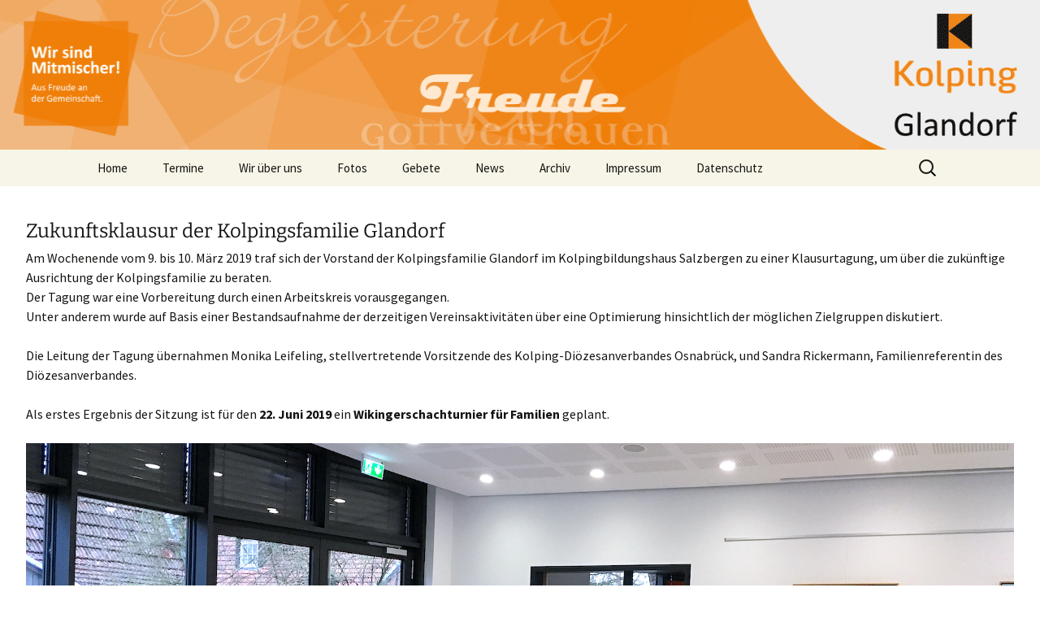

--- FILE ---
content_type: text/html; charset=UTF-8
request_url: https://www.kolping-glandorf.de/2019/03/zukunftsklausur-der-kolpingsfamilie-glandorf/
body_size: 17579
content:
<!DOCTYPE html>
<!--[if IE 7]>
<html class="ie ie7" lang="de">
<![endif]-->
<!--[if IE 8]>
<html class="ie ie8" lang="de">
<![endif]-->
<!--[if !(IE 7) | !(IE 8)  ]><!-->
<html lang="de">
<!--<![endif]-->
<head>
	<meta charset="UTF-8">
	<meta name="viewport" content="width=device-width">
	<title>Zukunftsklausur der Kolpingsfamilie Glandorf | Kolpingsfamilie Glandorf</title>
	<link rel="profile" href="http://gmpg.org/xfn/11">
	<link rel="pingback" href="https://www.kolping-glandorf.de/xmlrpc.php">
	<!--[if lt IE 9]>
	<script src="https://www.kolping-glandorf.de/wp-content/themes/twentythirteen/js/html5.js"></script>
	<![endif]-->
	<meta name='robots' content='max-image-preview:large' />
<link rel='dns-prefetch' href='//www.kolping-glandorf.de' />
<link rel="alternate" type="application/rss+xml" title="Kolpingsfamilie Glandorf &raquo; Feed" href="https://www.kolping-glandorf.de/feed/" />
<link rel="alternate" type="application/rss+xml" title="Kolpingsfamilie Glandorf &raquo; Kommentar-Feed" href="https://www.kolping-glandorf.de/comments/feed/" />
<link rel="alternate" type="application/rss+xml" title="Kolpingsfamilie Glandorf &raquo; Zukunftsklausur der Kolpingsfamilie Glandorf-Kommentar-Feed" href="https://www.kolping-glandorf.de/2019/03/zukunftsklausur-der-kolpingsfamilie-glandorf/feed/" />
<link rel="alternate" title="oEmbed (JSON)" type="application/json+oembed" href="https://www.kolping-glandorf.de/wp-json/oembed/1.0/embed?url=https%3A%2F%2Fwww.kolping-glandorf.de%2F2019%2F03%2Fzukunftsklausur-der-kolpingsfamilie-glandorf%2F" />
<link rel="alternate" title="oEmbed (XML)" type="text/xml+oembed" href="https://www.kolping-glandorf.de/wp-json/oembed/1.0/embed?url=https%3A%2F%2Fwww.kolping-glandorf.de%2F2019%2F03%2Fzukunftsklausur-der-kolpingsfamilie-glandorf%2F&#038;format=xml" />
<style id='wp-img-auto-sizes-contain-inline-css'>
img:is([sizes=auto i],[sizes^="auto," i]){contain-intrinsic-size:3000px 1500px}
/*# sourceURL=wp-img-auto-sizes-contain-inline-css */
</style>
<link rel='stylesheet' id='responsive-slider-css' href='https://www.kolping-glandorf.de/wp-content/plugins/responsive-slider/css/responsive-slider.css?ver=0.1' media='all' />
<style id='wp-emoji-styles-inline-css'>

	img.wp-smiley, img.emoji {
		display: inline !important;
		border: none !important;
		box-shadow: none !important;
		height: 1em !important;
		width: 1em !important;
		margin: 0 0.07em !important;
		vertical-align: -0.1em !important;
		background: none !important;
		padding: 0 !important;
	}
/*# sourceURL=wp-emoji-styles-inline-css */
</style>
<style id='wp-block-library-inline-css'>
:root{--wp-block-synced-color:#7a00df;--wp-block-synced-color--rgb:122,0,223;--wp-bound-block-color:var(--wp-block-synced-color);--wp-editor-canvas-background:#ddd;--wp-admin-theme-color:#007cba;--wp-admin-theme-color--rgb:0,124,186;--wp-admin-theme-color-darker-10:#006ba1;--wp-admin-theme-color-darker-10--rgb:0,107,160.5;--wp-admin-theme-color-darker-20:#005a87;--wp-admin-theme-color-darker-20--rgb:0,90,135;--wp-admin-border-width-focus:2px}@media (min-resolution:192dpi){:root{--wp-admin-border-width-focus:1.5px}}.wp-element-button{cursor:pointer}:root .has-very-light-gray-background-color{background-color:#eee}:root .has-very-dark-gray-background-color{background-color:#313131}:root .has-very-light-gray-color{color:#eee}:root .has-very-dark-gray-color{color:#313131}:root .has-vivid-green-cyan-to-vivid-cyan-blue-gradient-background{background:linear-gradient(135deg,#00d084,#0693e3)}:root .has-purple-crush-gradient-background{background:linear-gradient(135deg,#34e2e4,#4721fb 50%,#ab1dfe)}:root .has-hazy-dawn-gradient-background{background:linear-gradient(135deg,#faaca8,#dad0ec)}:root .has-subdued-olive-gradient-background{background:linear-gradient(135deg,#fafae1,#67a671)}:root .has-atomic-cream-gradient-background{background:linear-gradient(135deg,#fdd79a,#004a59)}:root .has-nightshade-gradient-background{background:linear-gradient(135deg,#330968,#31cdcf)}:root .has-midnight-gradient-background{background:linear-gradient(135deg,#020381,#2874fc)}:root{--wp--preset--font-size--normal:16px;--wp--preset--font-size--huge:42px}.has-regular-font-size{font-size:1em}.has-larger-font-size{font-size:2.625em}.has-normal-font-size{font-size:var(--wp--preset--font-size--normal)}.has-huge-font-size{font-size:var(--wp--preset--font-size--huge)}.has-text-align-center{text-align:center}.has-text-align-left{text-align:left}.has-text-align-right{text-align:right}.has-fit-text{white-space:nowrap!important}#end-resizable-editor-section{display:none}.aligncenter{clear:both}.items-justified-left{justify-content:flex-start}.items-justified-center{justify-content:center}.items-justified-right{justify-content:flex-end}.items-justified-space-between{justify-content:space-between}.screen-reader-text{border:0;clip-path:inset(50%);height:1px;margin:-1px;overflow:hidden;padding:0;position:absolute;width:1px;word-wrap:normal!important}.screen-reader-text:focus{background-color:#ddd;clip-path:none;color:#444;display:block;font-size:1em;height:auto;left:5px;line-height:normal;padding:15px 23px 14px;text-decoration:none;top:5px;width:auto;z-index:100000}html :where(.has-border-color){border-style:solid}html :where([style*=border-top-color]){border-top-style:solid}html :where([style*=border-right-color]){border-right-style:solid}html :where([style*=border-bottom-color]){border-bottom-style:solid}html :where([style*=border-left-color]){border-left-style:solid}html :where([style*=border-width]){border-style:solid}html :where([style*=border-top-width]){border-top-style:solid}html :where([style*=border-right-width]){border-right-style:solid}html :where([style*=border-bottom-width]){border-bottom-style:solid}html :where([style*=border-left-width]){border-left-style:solid}html :where(img[class*=wp-image-]){height:auto;max-width:100%}:where(figure){margin:0 0 1em}html :where(.is-position-sticky){--wp-admin--admin-bar--position-offset:var(--wp-admin--admin-bar--height,0px)}@media screen and (max-width:600px){html :where(.is-position-sticky){--wp-admin--admin-bar--position-offset:0px}}

/*# sourceURL=wp-block-library-inline-css */
</style><style id='wp-block-image-inline-css'>
.wp-block-image>a,.wp-block-image>figure>a{display:inline-block}.wp-block-image img{box-sizing:border-box;height:auto;max-width:100%;vertical-align:bottom}@media not (prefers-reduced-motion){.wp-block-image img.hide{visibility:hidden}.wp-block-image img.show{animation:show-content-image .4s}}.wp-block-image[style*=border-radius] img,.wp-block-image[style*=border-radius]>a{border-radius:inherit}.wp-block-image.has-custom-border img{box-sizing:border-box}.wp-block-image.aligncenter{text-align:center}.wp-block-image.alignfull>a,.wp-block-image.alignwide>a{width:100%}.wp-block-image.alignfull img,.wp-block-image.alignwide img{height:auto;width:100%}.wp-block-image .aligncenter,.wp-block-image .alignleft,.wp-block-image .alignright,.wp-block-image.aligncenter,.wp-block-image.alignleft,.wp-block-image.alignright{display:table}.wp-block-image .aligncenter>figcaption,.wp-block-image .alignleft>figcaption,.wp-block-image .alignright>figcaption,.wp-block-image.aligncenter>figcaption,.wp-block-image.alignleft>figcaption,.wp-block-image.alignright>figcaption{caption-side:bottom;display:table-caption}.wp-block-image .alignleft{float:left;margin:.5em 1em .5em 0}.wp-block-image .alignright{float:right;margin:.5em 0 .5em 1em}.wp-block-image .aligncenter{margin-left:auto;margin-right:auto}.wp-block-image :where(figcaption){margin-bottom:1em;margin-top:.5em}.wp-block-image.is-style-circle-mask img{border-radius:9999px}@supports ((-webkit-mask-image:none) or (mask-image:none)) or (-webkit-mask-image:none){.wp-block-image.is-style-circle-mask img{border-radius:0;-webkit-mask-image:url('data:image/svg+xml;utf8,<svg viewBox="0 0 100 100" xmlns="http://www.w3.org/2000/svg"><circle cx="50" cy="50" r="50"/></svg>');mask-image:url('data:image/svg+xml;utf8,<svg viewBox="0 0 100 100" xmlns="http://www.w3.org/2000/svg"><circle cx="50" cy="50" r="50"/></svg>');mask-mode:alpha;-webkit-mask-position:center;mask-position:center;-webkit-mask-repeat:no-repeat;mask-repeat:no-repeat;-webkit-mask-size:contain;mask-size:contain}}:root :where(.wp-block-image.is-style-rounded img,.wp-block-image .is-style-rounded img){border-radius:9999px}.wp-block-image figure{margin:0}.wp-lightbox-container{display:flex;flex-direction:column;position:relative}.wp-lightbox-container img{cursor:zoom-in}.wp-lightbox-container img:hover+button{opacity:1}.wp-lightbox-container button{align-items:center;backdrop-filter:blur(16px) saturate(180%);background-color:#5a5a5a40;border:none;border-radius:4px;cursor:zoom-in;display:flex;height:20px;justify-content:center;opacity:0;padding:0;position:absolute;right:16px;text-align:center;top:16px;width:20px;z-index:100}@media not (prefers-reduced-motion){.wp-lightbox-container button{transition:opacity .2s ease}}.wp-lightbox-container button:focus-visible{outline:3px auto #5a5a5a40;outline:3px auto -webkit-focus-ring-color;outline-offset:3px}.wp-lightbox-container button:hover{cursor:pointer;opacity:1}.wp-lightbox-container button:focus{opacity:1}.wp-lightbox-container button:focus,.wp-lightbox-container button:hover,.wp-lightbox-container button:not(:hover):not(:active):not(.has-background){background-color:#5a5a5a40;border:none}.wp-lightbox-overlay{box-sizing:border-box;cursor:zoom-out;height:100vh;left:0;overflow:hidden;position:fixed;top:0;visibility:hidden;width:100%;z-index:100000}.wp-lightbox-overlay .close-button{align-items:center;cursor:pointer;display:flex;justify-content:center;min-height:40px;min-width:40px;padding:0;position:absolute;right:calc(env(safe-area-inset-right) + 16px);top:calc(env(safe-area-inset-top) + 16px);z-index:5000000}.wp-lightbox-overlay .close-button:focus,.wp-lightbox-overlay .close-button:hover,.wp-lightbox-overlay .close-button:not(:hover):not(:active):not(.has-background){background:none;border:none}.wp-lightbox-overlay .lightbox-image-container{height:var(--wp--lightbox-container-height);left:50%;overflow:hidden;position:absolute;top:50%;transform:translate(-50%,-50%);transform-origin:top left;width:var(--wp--lightbox-container-width);z-index:9999999999}.wp-lightbox-overlay .wp-block-image{align-items:center;box-sizing:border-box;display:flex;height:100%;justify-content:center;margin:0;position:relative;transform-origin:0 0;width:100%;z-index:3000000}.wp-lightbox-overlay .wp-block-image img{height:var(--wp--lightbox-image-height);min-height:var(--wp--lightbox-image-height);min-width:var(--wp--lightbox-image-width);width:var(--wp--lightbox-image-width)}.wp-lightbox-overlay .wp-block-image figcaption{display:none}.wp-lightbox-overlay button{background:none;border:none}.wp-lightbox-overlay .scrim{background-color:#fff;height:100%;opacity:.9;position:absolute;width:100%;z-index:2000000}.wp-lightbox-overlay.active{visibility:visible}@media not (prefers-reduced-motion){.wp-lightbox-overlay.active{animation:turn-on-visibility .25s both}.wp-lightbox-overlay.active img{animation:turn-on-visibility .35s both}.wp-lightbox-overlay.show-closing-animation:not(.active){animation:turn-off-visibility .35s both}.wp-lightbox-overlay.show-closing-animation:not(.active) img{animation:turn-off-visibility .25s both}.wp-lightbox-overlay.zoom.active{animation:none;opacity:1;visibility:visible}.wp-lightbox-overlay.zoom.active .lightbox-image-container{animation:lightbox-zoom-in .4s}.wp-lightbox-overlay.zoom.active .lightbox-image-container img{animation:none}.wp-lightbox-overlay.zoom.active .scrim{animation:turn-on-visibility .4s forwards}.wp-lightbox-overlay.zoom.show-closing-animation:not(.active){animation:none}.wp-lightbox-overlay.zoom.show-closing-animation:not(.active) .lightbox-image-container{animation:lightbox-zoom-out .4s}.wp-lightbox-overlay.zoom.show-closing-animation:not(.active) .lightbox-image-container img{animation:none}.wp-lightbox-overlay.zoom.show-closing-animation:not(.active) .scrim{animation:turn-off-visibility .4s forwards}}@keyframes show-content-image{0%{visibility:hidden}99%{visibility:hidden}to{visibility:visible}}@keyframes turn-on-visibility{0%{opacity:0}to{opacity:1}}@keyframes turn-off-visibility{0%{opacity:1;visibility:visible}99%{opacity:0;visibility:visible}to{opacity:0;visibility:hidden}}@keyframes lightbox-zoom-in{0%{transform:translate(calc((-100vw + var(--wp--lightbox-scrollbar-width))/2 + var(--wp--lightbox-initial-left-position)),calc(-50vh + var(--wp--lightbox-initial-top-position))) scale(var(--wp--lightbox-scale))}to{transform:translate(-50%,-50%) scale(1)}}@keyframes lightbox-zoom-out{0%{transform:translate(-50%,-50%) scale(1);visibility:visible}99%{visibility:visible}to{transform:translate(calc((-100vw + var(--wp--lightbox-scrollbar-width))/2 + var(--wp--lightbox-initial-left-position)),calc(-50vh + var(--wp--lightbox-initial-top-position))) scale(var(--wp--lightbox-scale));visibility:hidden}}
/*# sourceURL=https://www.kolping-glandorf.de/wp-includes/blocks/image/style.min.css */
</style>
<style id='wp-block-image-theme-inline-css'>
:root :where(.wp-block-image figcaption){color:#555;font-size:13px;text-align:center}.is-dark-theme :root :where(.wp-block-image figcaption){color:#ffffffa6}.wp-block-image{margin:0 0 1em}
/*# sourceURL=https://www.kolping-glandorf.de/wp-includes/blocks/image/theme.min.css */
</style>
<style id='wp-block-paragraph-inline-css'>
.is-small-text{font-size:.875em}.is-regular-text{font-size:1em}.is-large-text{font-size:2.25em}.is-larger-text{font-size:3em}.has-drop-cap:not(:focus):first-letter{float:left;font-size:8.4em;font-style:normal;font-weight:100;line-height:.68;margin:.05em .1em 0 0;text-transform:uppercase}body.rtl .has-drop-cap:not(:focus):first-letter{float:none;margin-left:.1em}p.has-drop-cap.has-background{overflow:hidden}:root :where(p.has-background){padding:1.25em 2.375em}:where(p.has-text-color:not(.has-link-color)) a{color:inherit}p.has-text-align-left[style*="writing-mode:vertical-lr"],p.has-text-align-right[style*="writing-mode:vertical-rl"]{rotate:180deg}
/*# sourceURL=https://www.kolping-glandorf.de/wp-includes/blocks/paragraph/style.min.css */
</style>
<style id='global-styles-inline-css'>
:root{--wp--preset--aspect-ratio--square: 1;--wp--preset--aspect-ratio--4-3: 4/3;--wp--preset--aspect-ratio--3-4: 3/4;--wp--preset--aspect-ratio--3-2: 3/2;--wp--preset--aspect-ratio--2-3: 2/3;--wp--preset--aspect-ratio--16-9: 16/9;--wp--preset--aspect-ratio--9-16: 9/16;--wp--preset--color--black: #000000;--wp--preset--color--cyan-bluish-gray: #abb8c3;--wp--preset--color--white: #fff;--wp--preset--color--pale-pink: #f78da7;--wp--preset--color--vivid-red: #cf2e2e;--wp--preset--color--luminous-vivid-orange: #ff6900;--wp--preset--color--luminous-vivid-amber: #fcb900;--wp--preset--color--light-green-cyan: #7bdcb5;--wp--preset--color--vivid-green-cyan: #00d084;--wp--preset--color--pale-cyan-blue: #8ed1fc;--wp--preset--color--vivid-cyan-blue: #0693e3;--wp--preset--color--vivid-purple: #9b51e0;--wp--preset--color--dark-gray: #141412;--wp--preset--color--red: #bc360a;--wp--preset--color--medium-orange: #db572f;--wp--preset--color--light-orange: #ea9629;--wp--preset--color--yellow: #fbca3c;--wp--preset--color--dark-brown: #220e10;--wp--preset--color--medium-brown: #722d19;--wp--preset--color--light-brown: #eadaa6;--wp--preset--color--beige: #e8e5ce;--wp--preset--color--off-white: #f7f5e7;--wp--preset--gradient--vivid-cyan-blue-to-vivid-purple: linear-gradient(135deg,rgb(6,147,227) 0%,rgb(155,81,224) 100%);--wp--preset--gradient--light-green-cyan-to-vivid-green-cyan: linear-gradient(135deg,rgb(122,220,180) 0%,rgb(0,208,130) 100%);--wp--preset--gradient--luminous-vivid-amber-to-luminous-vivid-orange: linear-gradient(135deg,rgb(252,185,0) 0%,rgb(255,105,0) 100%);--wp--preset--gradient--luminous-vivid-orange-to-vivid-red: linear-gradient(135deg,rgb(255,105,0) 0%,rgb(207,46,46) 100%);--wp--preset--gradient--very-light-gray-to-cyan-bluish-gray: linear-gradient(135deg,rgb(238,238,238) 0%,rgb(169,184,195) 100%);--wp--preset--gradient--cool-to-warm-spectrum: linear-gradient(135deg,rgb(74,234,220) 0%,rgb(151,120,209) 20%,rgb(207,42,186) 40%,rgb(238,44,130) 60%,rgb(251,105,98) 80%,rgb(254,248,76) 100%);--wp--preset--gradient--blush-light-purple: linear-gradient(135deg,rgb(255,206,236) 0%,rgb(152,150,240) 100%);--wp--preset--gradient--blush-bordeaux: linear-gradient(135deg,rgb(254,205,165) 0%,rgb(254,45,45) 50%,rgb(107,0,62) 100%);--wp--preset--gradient--luminous-dusk: linear-gradient(135deg,rgb(255,203,112) 0%,rgb(199,81,192) 50%,rgb(65,88,208) 100%);--wp--preset--gradient--pale-ocean: linear-gradient(135deg,rgb(255,245,203) 0%,rgb(182,227,212) 50%,rgb(51,167,181) 100%);--wp--preset--gradient--electric-grass: linear-gradient(135deg,rgb(202,248,128) 0%,rgb(113,206,126) 100%);--wp--preset--gradient--midnight: linear-gradient(135deg,rgb(2,3,129) 0%,rgb(40,116,252) 100%);--wp--preset--gradient--autumn-brown: linear-gradient(135deg, rgba(226,45,15,1) 0%, rgba(158,25,13,1) 100%);--wp--preset--gradient--sunset-yellow: linear-gradient(135deg, rgba(233,139,41,1) 0%, rgba(238,179,95,1) 100%);--wp--preset--gradient--light-sky: linear-gradient(135deg,rgba(228,228,228,1.0) 0%,rgba(208,225,252,1.0) 100%);--wp--preset--gradient--dark-sky: linear-gradient(135deg,rgba(0,0,0,1.0) 0%,rgba(56,61,69,1.0) 100%);--wp--preset--font-size--small: 13px;--wp--preset--font-size--medium: 20px;--wp--preset--font-size--large: 36px;--wp--preset--font-size--x-large: 42px;--wp--preset--spacing--20: 0.44rem;--wp--preset--spacing--30: 0.67rem;--wp--preset--spacing--40: 1rem;--wp--preset--spacing--50: 1.5rem;--wp--preset--spacing--60: 2.25rem;--wp--preset--spacing--70: 3.38rem;--wp--preset--spacing--80: 5.06rem;--wp--preset--shadow--natural: 6px 6px 9px rgba(0, 0, 0, 0.2);--wp--preset--shadow--deep: 12px 12px 50px rgba(0, 0, 0, 0.4);--wp--preset--shadow--sharp: 6px 6px 0px rgba(0, 0, 0, 0.2);--wp--preset--shadow--outlined: 6px 6px 0px -3px rgb(255, 255, 255), 6px 6px rgb(0, 0, 0);--wp--preset--shadow--crisp: 6px 6px 0px rgb(0, 0, 0);}:where(.is-layout-flex){gap: 0.5em;}:where(.is-layout-grid){gap: 0.5em;}body .is-layout-flex{display: flex;}.is-layout-flex{flex-wrap: wrap;align-items: center;}.is-layout-flex > :is(*, div){margin: 0;}body .is-layout-grid{display: grid;}.is-layout-grid > :is(*, div){margin: 0;}:where(.wp-block-columns.is-layout-flex){gap: 2em;}:where(.wp-block-columns.is-layout-grid){gap: 2em;}:where(.wp-block-post-template.is-layout-flex){gap: 1.25em;}:where(.wp-block-post-template.is-layout-grid){gap: 1.25em;}.has-black-color{color: var(--wp--preset--color--black) !important;}.has-cyan-bluish-gray-color{color: var(--wp--preset--color--cyan-bluish-gray) !important;}.has-white-color{color: var(--wp--preset--color--white) !important;}.has-pale-pink-color{color: var(--wp--preset--color--pale-pink) !important;}.has-vivid-red-color{color: var(--wp--preset--color--vivid-red) !important;}.has-luminous-vivid-orange-color{color: var(--wp--preset--color--luminous-vivid-orange) !important;}.has-luminous-vivid-amber-color{color: var(--wp--preset--color--luminous-vivid-amber) !important;}.has-light-green-cyan-color{color: var(--wp--preset--color--light-green-cyan) !important;}.has-vivid-green-cyan-color{color: var(--wp--preset--color--vivid-green-cyan) !important;}.has-pale-cyan-blue-color{color: var(--wp--preset--color--pale-cyan-blue) !important;}.has-vivid-cyan-blue-color{color: var(--wp--preset--color--vivid-cyan-blue) !important;}.has-vivid-purple-color{color: var(--wp--preset--color--vivid-purple) !important;}.has-black-background-color{background-color: var(--wp--preset--color--black) !important;}.has-cyan-bluish-gray-background-color{background-color: var(--wp--preset--color--cyan-bluish-gray) !important;}.has-white-background-color{background-color: var(--wp--preset--color--white) !important;}.has-pale-pink-background-color{background-color: var(--wp--preset--color--pale-pink) !important;}.has-vivid-red-background-color{background-color: var(--wp--preset--color--vivid-red) !important;}.has-luminous-vivid-orange-background-color{background-color: var(--wp--preset--color--luminous-vivid-orange) !important;}.has-luminous-vivid-amber-background-color{background-color: var(--wp--preset--color--luminous-vivid-amber) !important;}.has-light-green-cyan-background-color{background-color: var(--wp--preset--color--light-green-cyan) !important;}.has-vivid-green-cyan-background-color{background-color: var(--wp--preset--color--vivid-green-cyan) !important;}.has-pale-cyan-blue-background-color{background-color: var(--wp--preset--color--pale-cyan-blue) !important;}.has-vivid-cyan-blue-background-color{background-color: var(--wp--preset--color--vivid-cyan-blue) !important;}.has-vivid-purple-background-color{background-color: var(--wp--preset--color--vivid-purple) !important;}.has-black-border-color{border-color: var(--wp--preset--color--black) !important;}.has-cyan-bluish-gray-border-color{border-color: var(--wp--preset--color--cyan-bluish-gray) !important;}.has-white-border-color{border-color: var(--wp--preset--color--white) !important;}.has-pale-pink-border-color{border-color: var(--wp--preset--color--pale-pink) !important;}.has-vivid-red-border-color{border-color: var(--wp--preset--color--vivid-red) !important;}.has-luminous-vivid-orange-border-color{border-color: var(--wp--preset--color--luminous-vivid-orange) !important;}.has-luminous-vivid-amber-border-color{border-color: var(--wp--preset--color--luminous-vivid-amber) !important;}.has-light-green-cyan-border-color{border-color: var(--wp--preset--color--light-green-cyan) !important;}.has-vivid-green-cyan-border-color{border-color: var(--wp--preset--color--vivid-green-cyan) !important;}.has-pale-cyan-blue-border-color{border-color: var(--wp--preset--color--pale-cyan-blue) !important;}.has-vivid-cyan-blue-border-color{border-color: var(--wp--preset--color--vivid-cyan-blue) !important;}.has-vivid-purple-border-color{border-color: var(--wp--preset--color--vivid-purple) !important;}.has-vivid-cyan-blue-to-vivid-purple-gradient-background{background: var(--wp--preset--gradient--vivid-cyan-blue-to-vivid-purple) !important;}.has-light-green-cyan-to-vivid-green-cyan-gradient-background{background: var(--wp--preset--gradient--light-green-cyan-to-vivid-green-cyan) !important;}.has-luminous-vivid-amber-to-luminous-vivid-orange-gradient-background{background: var(--wp--preset--gradient--luminous-vivid-amber-to-luminous-vivid-orange) !important;}.has-luminous-vivid-orange-to-vivid-red-gradient-background{background: var(--wp--preset--gradient--luminous-vivid-orange-to-vivid-red) !important;}.has-very-light-gray-to-cyan-bluish-gray-gradient-background{background: var(--wp--preset--gradient--very-light-gray-to-cyan-bluish-gray) !important;}.has-cool-to-warm-spectrum-gradient-background{background: var(--wp--preset--gradient--cool-to-warm-spectrum) !important;}.has-blush-light-purple-gradient-background{background: var(--wp--preset--gradient--blush-light-purple) !important;}.has-blush-bordeaux-gradient-background{background: var(--wp--preset--gradient--blush-bordeaux) !important;}.has-luminous-dusk-gradient-background{background: var(--wp--preset--gradient--luminous-dusk) !important;}.has-pale-ocean-gradient-background{background: var(--wp--preset--gradient--pale-ocean) !important;}.has-electric-grass-gradient-background{background: var(--wp--preset--gradient--electric-grass) !important;}.has-midnight-gradient-background{background: var(--wp--preset--gradient--midnight) !important;}.has-small-font-size{font-size: var(--wp--preset--font-size--small) !important;}.has-medium-font-size{font-size: var(--wp--preset--font-size--medium) !important;}.has-large-font-size{font-size: var(--wp--preset--font-size--large) !important;}.has-x-large-font-size{font-size: var(--wp--preset--font-size--x-large) !important;}
/*# sourceURL=global-styles-inline-css */
</style>

<style id='classic-theme-styles-inline-css'>
/*! This file is auto-generated */
.wp-block-button__link{color:#fff;background-color:#32373c;border-radius:9999px;box-shadow:none;text-decoration:none;padding:calc(.667em + 2px) calc(1.333em + 2px);font-size:1.125em}.wp-block-file__button{background:#32373c;color:#fff;text-decoration:none}
/*# sourceURL=/wp-includes/css/classic-themes.min.css */
</style>
<link rel='stylesheet' id='events-manager-css' href='https://www.kolping-glandorf.de/wp-content/plugins/events-manager/includes/css/events-manager.min.css?ver=7.2.3.1' media='all' />
<link rel='stylesheet' id='twentythirteen-fonts-css' href='https://www.kolping-glandorf.de/wp-content/themes/twentythirteen/fonts/source-sans-pro-plus-bitter.css?ver=20230328' media='all' />
<link rel='stylesheet' id='genericons-css' href='https://www.kolping-glandorf.de/wp-content/themes/twentythirteen/genericons/genericons.css?ver=20251101' media='all' />
<link rel='stylesheet' id='twentythirteen-style-css' href='https://www.kolping-glandorf.de/wp-content/themes/kolping/style.css?ver=20251202' media='all' />
<link rel='stylesheet' id='twentythirteen-block-style-css' href='https://www.kolping-glandorf.de/wp-content/themes/twentythirteen/css/blocks.css?ver=20240520' media='all' />
<script src="https://www.kolping-glandorf.de/wp-includes/js/jquery/jquery.min.js?ver=3.7.1" id="jquery-core-js"></script>
<script src="https://www.kolping-glandorf.de/wp-includes/js/jquery/jquery-migrate.min.js?ver=3.4.1" id="jquery-migrate-js"></script>
<script src="https://www.kolping-glandorf.de/wp-includes/js/jquery/ui/core.min.js?ver=1.13.3" id="jquery-ui-core-js"></script>
<script src="https://www.kolping-glandorf.de/wp-includes/js/jquery/ui/mouse.min.js?ver=1.13.3" id="jquery-ui-mouse-js"></script>
<script src="https://www.kolping-glandorf.de/wp-includes/js/jquery/ui/sortable.min.js?ver=1.13.3" id="jquery-ui-sortable-js"></script>
<script src="https://www.kolping-glandorf.de/wp-includes/js/jquery/ui/datepicker.min.js?ver=1.13.3" id="jquery-ui-datepicker-js"></script>
<script id="jquery-ui-datepicker-js-after">
jQuery(function(jQuery){jQuery.datepicker.setDefaults({"closeText":"Schlie\u00dfen","currentText":"Heute","monthNames":["Januar","Februar","M\u00e4rz","April","Mai","Juni","Juli","August","September","Oktober","November","Dezember"],"monthNamesShort":["Jan.","Feb.","M\u00e4rz","Apr.","Mai","Juni","Juli","Aug.","Sep.","Okt.","Nov.","Dez."],"nextText":"Weiter","prevText":"Zur\u00fcck","dayNames":["Sonntag","Montag","Dienstag","Mittwoch","Donnerstag","Freitag","Samstag"],"dayNamesShort":["So.","Mo.","Di.","Mi.","Do.","Fr.","Sa."],"dayNamesMin":["S","M","D","M","D","F","S"],"dateFormat":"d. MM yy","firstDay":1,"isRTL":false});});
//# sourceURL=jquery-ui-datepicker-js-after
</script>
<script src="https://www.kolping-glandorf.de/wp-includes/js/jquery/ui/resizable.min.js?ver=1.13.3" id="jquery-ui-resizable-js"></script>
<script src="https://www.kolping-glandorf.de/wp-includes/js/jquery/ui/draggable.min.js?ver=1.13.3" id="jquery-ui-draggable-js"></script>
<script src="https://www.kolping-glandorf.de/wp-includes/js/jquery/ui/controlgroup.min.js?ver=1.13.3" id="jquery-ui-controlgroup-js"></script>
<script src="https://www.kolping-glandorf.de/wp-includes/js/jquery/ui/checkboxradio.min.js?ver=1.13.3" id="jquery-ui-checkboxradio-js"></script>
<script src="https://www.kolping-glandorf.de/wp-includes/js/jquery/ui/button.min.js?ver=1.13.3" id="jquery-ui-button-js"></script>
<script src="https://www.kolping-glandorf.de/wp-includes/js/jquery/ui/dialog.min.js?ver=1.13.3" id="jquery-ui-dialog-js"></script>
<script id="events-manager-js-extra">
var EM = {"ajaxurl":"https://www.kolping-glandorf.de/wp-admin/admin-ajax.php","locationajaxurl":"https://www.kolping-glandorf.de/wp-admin/admin-ajax.php?action=locations_search","firstDay":"1","locale":"de","dateFormat":"yy-mm-dd","ui_css":"https://www.kolping-glandorf.de/wp-content/plugins/events-manager/includes/css/jquery-ui/build.min.css","show24hours":"1","is_ssl":"1","autocomplete_limit":"10","calendar":{"breakpoints":{"small":560,"medium":908,"large":false},"month_format":"M Y"},"phone":"","datepicker":{"format":"Y-m-d","locale":"de"},"search":{"breakpoints":{"small":650,"medium":850,"full":false}},"url":"https://www.kolping-glandorf.de/wp-content/plugins/events-manager","assets":{"input.em-uploader":{"js":{"em-uploader":{"url":"https://www.kolping-glandorf.de/wp-content/plugins/events-manager/includes/js/em-uploader.js?v=7.2.3.1","event":"em_uploader_ready","requires":"filepond"},"filepond-validate-size":"filepond/plugins/filepond-plugin-file-validate-size.js?v=7.2.3.1","filepond-validate-type":"filepond/plugins/filepond-plugin-file-validate-type.js?v=7.2.3.1","filepond-image-validate-size":"filepond/plugins/filepond-plugin-image-validate-size.js?v=7.2.3.1","filepond-exif-orientation":"filepond/plugins/filepond-plugin-image-exif-orientation.js?v=7.2.3.1","filepond-get-file":"filepond/plugins/filepond-plugin-get-file.js?v=7.2.3.1","filepond-plugin-image-overlay":"filepond/plugins/filepond-plugin-image-overlay.js?v=7.2.3.1","filepond-plugin-image-thumbnail":"filepond/plugins/filepond-plugin-image-thumbnail.js?v=7.2.3.1","filepond-plugin-pdf-preview-overlay":"filepond/plugins/filepond-plugin-pdf-preview-overlay.js?v=7.2.3.1","filepond-plugin-file-icon":"filepond/plugins/filepond-plugin-file-icon.js?v=7.2.3.1","filepond":{"url":"filepond/filepond.js?v=7.2.3.1","locale":"de-de"}},"css":{"em-filepond":"filepond/em-filepond.min.css?v=7.2.3.1","filepond-preview":"filepond/plugins/filepond-plugin-image-preview.min.css?v=7.2.3.1","filepond-plugin-image-overlay":"filepond/plugins/filepond-plugin-image-overlay.min.css?v=7.2.3.1","filepond-get-file":"filepond/plugins/filepond-plugin-get-file.min.css?v=7.2.3.1"}},".em-event-editor":{"js":{"event-editor":{"url":"https://www.kolping-glandorf.de/wp-content/plugins/events-manager/includes/js/events-manager-event-editor.js?v=7.2.3.1","event":"em_event_editor_ready"}},"css":{"event-editor":"https://www.kolping-glandorf.de/wp-content/plugins/events-manager/includes/css/events-manager-event-editor.min.css?v=7.2.3.1"}},".em-recurrence-sets, .em-timezone":{"js":{"luxon":{"url":"luxon/luxon.js?v=7.2.3.1","event":"em_luxon_ready"}}},".em-booking-form, #em-booking-form, .em-booking-recurring, .em-event-booking-form":{"js":{"em-bookings":{"url":"https://www.kolping-glandorf.de/wp-content/plugins/events-manager/includes/js/bookingsform.js?v=7.2.3.1","event":"em_booking_form_js_loaded"}}},"#em-opt-archetypes":{"js":{"archetypes":"https://www.kolping-glandorf.de/wp-content/plugins/events-manager/includes/js/admin-archetype-editor.js?v=7.2.3.1","archetypes_ms":"https://www.kolping-glandorf.de/wp-content/plugins/events-manager/includes/js/admin-archetypes.js?v=7.2.3.1","qs":"qs/qs.js?v=7.2.3.1"}}},"cached":"","uploads":{"endpoint":"https://www.kolping-glandorf.de/wp-json/events-manager/v1/uploads","nonce":"e314f24d3d","delete_confirm":"Bist du sicher, dass du diese Datei l\u00f6schen m\u00f6chtest? Sie wird beim Absenden gel\u00f6scht.","images":{"max_file_size":"","image_max_width":"700","image_max_height":"700","image_min_width":"50","image_min_height":"50"},"files":{"max_file_size":"","types":{"0":"image/gif","1":"image/jpeg","3":"image/png","4":"image/heic","5":"application/pdf","6":"application/msword","7":"application/x-msword","8":"application/vnd.openxmlformats-officedocument.wordprocessingml.document","9":"text/rtf","10":"application/rtf","11":"application/x-rtf","12":"application/vnd.oasis.opendocument.text","13":"text/plain","14":"application/vnd.ms-excel","15":"application/xls","16":"application/vnd.openxmlformats-officedocument.spreadsheetml.sheet","17":"text/csv","18":"application/csv","20":"application/vnd.oasis.opendocument.spreadsheet","21":"application/vnd.ms-powerpoint","22":"application/mspowerpoint","23":"application/vnd.openxmlformats-officedocument.presentationml.presentation","24":"application/vnd.oasis.opendocument.presentation"}}},"api_nonce":"2579b66c0c","bookingInProgress":"Bitte warte, w\u00e4hrend die Buchung abgeschickt wird.","tickets_save":"Ticket speichern","bookingajaxurl":"https://www.kolping-glandorf.de/wp-admin/admin-ajax.php","bookings_export_save":"Buchungen exportieren","bookings_settings_save":"Einstellungen speichern","booking_delete":"Bist du dir sicher, dass du es l\u00f6schen m\u00f6chtest?","booking_offset":"30","bookings":{"submit_button":{"text":{"default":"Buchung abschicken","free":"Buchung abschicken","payment":"Buchung abschicken","processing":"Processing ..."}},"update_listener":""},"bb_full":"Ausverkauft","bb_book":"Jetzt buchen","bb_booking":"Buche ...","bb_booked":"Buchung Abgesendet","bb_error":"Buchung Fehler. Nochmal versuchen?","bb_cancel":"Abbrechen","bb_canceling":"Stornieren ...","bb_cancelled":"Abgesagt","bb_cancel_error":"Stornierung Fehler. Nochmal versuchen?","txt_search":"Suche","txt_searching":"Suche...","txt_loading":"Wird geladen\u00a0\u2026"};
//# sourceURL=events-manager-js-extra
</script>
<script src="https://www.kolping-glandorf.de/wp-content/plugins/events-manager/includes/js/events-manager.js?ver=7.2.3.1" id="events-manager-js"></script>
<script src="https://www.kolping-glandorf.de/wp-content/plugins/events-manager/includes/external/flatpickr/l10n/de.js?ver=7.2.3.1" id="em-flatpickr-localization-js"></script>
<script src="https://www.kolping-glandorf.de/wp-content/themes/twentythirteen/js/functions.js?ver=20250727" id="twentythirteen-script-js" defer data-wp-strategy="defer"></script>
<link rel="https://api.w.org/" href="https://www.kolping-glandorf.de/wp-json/" /><link rel="alternate" title="JSON" type="application/json" href="https://www.kolping-glandorf.de/wp-json/wp/v2/posts/3689" /><link rel="EditURI" type="application/rsd+xml" title="RSD" href="https://www.kolping-glandorf.de/xmlrpc.php?rsd" />
<meta name="generator" content="WordPress 6.9" />
<link rel="canonical" href="https://www.kolping-glandorf.de/2019/03/zukunftsklausur-der-kolpingsfamilie-glandorf/" />
<link rel='shortlink' href='https://www.kolping-glandorf.de/?p=3689' />
	<style type="text/css" id="twentythirteen-header-css">
			.site-title,
		.site-description {
			color: #f7b900;
		}
		</style>
	<link rel="icon" href="https://www.kolping-glandorf.de/wp-content/uploads/2013/06/cropped-s2dsplash-32x32.jpg" sizes="32x32" />
<link rel="icon" href="https://www.kolping-glandorf.de/wp-content/uploads/2013/06/cropped-s2dsplash-192x192.jpg" sizes="192x192" />
<link rel="apple-touch-icon" href="https://www.kolping-glandorf.de/wp-content/uploads/2013/06/cropped-s2dsplash-180x180.jpg" />
<meta name="msapplication-TileImage" content="https://www.kolping-glandorf.de/wp-content/uploads/2013/06/cropped-s2dsplash-270x270.jpg" />
</head>

<body class="wp-singular post-template-default single single-post postid-3689 single-format-standard wp-embed-responsive wp-theme-twentythirteen wp-child-theme-kolping">
	<div id="page" class="hfeed site">

<!-- BuBe 20131114 -->
<div class="responsive-slider flexslider"><ul class="slides"><li><div id="slide-4750" class="slide"><img width="1600" height="230" src="https://www.kolping-glandorf.de/wp-content/uploads/2022/08/bannerkfg.gif" class="slide-thumbnail wp-post-image" alt="" decoding="async" fetchpriority="high" /></div><!-- #slide-x --></li></ul></div><!-- #featured-content --><!-- BuBe 20131114 -->

		<header id="masthead" class="site-header" role="banner">

		<!-- <a class="home-link" href="https://www.kolping-glandorf.de/" title="Kolpingsfamilie Glandorf" rel="home">
				<h1 class="site-title">Kolpingsfamilie Glandorf</h1>
				<h2 class="site-description">verantwortlich leben &#8211; solidarisch handeln</h2>
			</a> -->
			
			<div id="navbar" class="navbar">
				<nav id="site-navigation" class="navigation main-navigation" role="navigation">
					<h3 class="menu-toggle">Menü</h3>
					<a class="screen-reader-text skip-link" href="#content" title="Zum Inhalt springen">Zum Inhalt springen</a>
					<div class="menu-kolping-container"><ul id="menu-kolping" class="nav-menu"><li id="menu-item-40" class="menu-item menu-item-type-custom menu-item-object-custom menu-item-home menu-item-40"><a href="http://www.kolping-glandorf.de">Home</a></li>
<li id="menu-item-138" class="menu-item menu-item-type-post_type menu-item-object-page menu-item-138"><a href="https://www.kolping-glandorf.de/veranstaltungen/">Termine</a></li>
<li id="menu-item-47" class="menu-item menu-item-type-post_type menu-item-object-page menu-item-has-children menu-item-47"><a href="https://www.kolping-glandorf.de/wir-uber-uns/">Wir über uns</a>
<ul class="sub-menu">
	<li id="menu-item-3927" class="menu-item menu-item-type-post_type menu-item-object-page menu-item-3927"><a href="https://www.kolping-glandorf.de/satzung/">Satzung</a></li>
	<li id="menu-item-157" class="menu-item menu-item-type-post_type menu-item-object-page menu-item-157"><a href="https://www.kolping-glandorf.de/wir-uber-uns/jugend/">Jugend</a></li>
	<li id="menu-item-2374" class="menu-item menu-item-type-taxonomy menu-item-object-category menu-item-2374"><a href="https://www.kolping-glandorf.de/category/karneval/">Karneval</a></li>
	<li id="menu-item-158" class="menu-item menu-item-type-post_type menu-item-object-page menu-item-158"><a href="https://www.kolping-glandorf.de/wir-uber-uns/vorstand/">Vorstand</a></li>
	<li id="menu-item-2608" class="menu-item menu-item-type-taxonomy menu-item-object-category menu-item-2608"><a href="https://www.kolping-glandorf.de/category/mitgliederversammlung-und-jubilare/">Mitgliederversammlung und Jubilare</a></li>
	<li id="menu-item-5147" class="menu-item menu-item-type-post_type menu-item-object-page menu-item-5147"><a href="https://www.kolping-glandorf.de/altkleider-2/">Altkleider</a></li>
	<li id="menu-item-1768" class="menu-item menu-item-type-post_type menu-item-object-page menu-item-1768"><a href="https://www.kolping-glandorf.de/wir-uber-uns/helfen-bei-kirchentagen/">Helfen bei Kirchentagen</a></li>
	<li id="menu-item-3644" class="menu-item menu-item-type-post_type menu-item-object-page menu-item-3644"><a href="https://www.kolping-glandorf.de/kolpingheim/">Kolpingheim</a></li>
	<li id="menu-item-144" class="menu-item menu-item-type-post_type menu-item-object-page menu-item-144"><a href="https://www.kolping-glandorf.de/wir-uber-uns/jubilaum/">125 jähriges Jubiläum 2011</a></li>
	<li id="menu-item-100" class="menu-item menu-item-type-post_type menu-item-object-page menu-item-100"><a href="https://www.kolping-glandorf.de/wir-uber-uns/leitbild/">Leitbild</a></li>
	<li id="menu-item-4856" class="menu-item menu-item-type-custom menu-item-object-custom menu-item-4856"><a href="https://vor-ort.kolping.de/bv-iburg/">Bezirksverband Iburg</a></li>
	<li id="menu-item-4857" class="menu-item menu-item-type-custom menu-item-object-custom menu-item-4857"><a href="https://www.kolping-os.de/">Diözesanverband Osnabrück</a></li>
	<li id="menu-item-99" class="menu-item menu-item-type-post_type menu-item-object-page menu-item-99"><a href="https://www.kolping-glandorf.de/wir-uber-uns/geschichte/">Geschichte Adolph Kolping</a></li>
	<li id="menu-item-2250" class="menu-item menu-item-type-post_type menu-item-object-page menu-item-2250"><a href="https://www.kolping-glandorf.de/filmbeitraege/">Filmbeiträge Kolping</a></li>
	<li id="menu-item-1303" class="menu-item menu-item-type-post_type menu-item-object-page menu-item-1303"><a href="https://www.kolping-glandorf.de/mitglied-werden/">Mitglied werden</a></li>
</ul>
</li>
<li id="menu-item-388" class="menu-item menu-item-type-post_type menu-item-object-page menu-item-has-children menu-item-388"><a href="https://www.kolping-glandorf.de/fotos/">Fotos</a>
<ul class="sub-menu">
	<li id="menu-item-1333" class="menu-item menu-item-type-post_type menu-item-object-page menu-item-1333"><a href="https://www.kolping-glandorf.de/cold-water-challenge-2014/">COLD WATER CHALLENGE 2014</a></li>
	<li id="menu-item-1195" class="menu-item menu-item-type-post_type menu-item-object-page menu-item-1195"><a href="https://www.kolping-glandorf.de/fotos/maibaum-aufstellen-2014/">Maibaum aufstellen 2014</a></li>
	<li id="menu-item-723" class="menu-item menu-item-type-post_type menu-item-object-page menu-item-723"><a href="https://www.kolping-glandorf.de/fotos/dioezesanversammlung-2011/">Diözesanversammlung 2011</a></li>
	<li id="menu-item-2386" class="menu-item menu-item-type-custom menu-item-object-custom menu-item-2386"><a href="https://www.facebook.com/pg/kolpingglandorf/photos/?ref=page_internal">Facebook Fotos</a></li>
</ul>
</li>
<li id="menu-item-3293" class="menu-item menu-item-type-post_type menu-item-object-page menu-item-3293"><a href="https://www.kolping-glandorf.de/gebete/">Gebete</a></li>
<li id="menu-item-2531" class="menu-item menu-item-type-taxonomy menu-item-object-category menu-item-2531"><a href="https://www.kolping-glandorf.de/category/news/">News</a></li>
<li id="menu-item-725" class="menu-item menu-item-type-taxonomy menu-item-object-category menu-item-has-children menu-item-725"><a href="https://www.kolping-glandorf.de/category/archiv/">Archiv</a>
<ul class="sub-menu">
	<li id="menu-item-754" class="menu-item menu-item-type-taxonomy menu-item-object-category menu-item-754"><a href="https://www.kolping-glandorf.de/category/archiv/magazin/">Magazin</a></li>
</ul>
</li>
<li id="menu-item-53" class="menu-item menu-item-type-post_type menu-item-object-page menu-item-53"><a href="https://www.kolping-glandorf.de/impressum/">Impressum</a></li>
<li id="menu-item-3204" class="menu-item menu-item-type-post_type menu-item-object-page menu-item-privacy-policy menu-item-3204"><a rel="privacy-policy" href="https://www.kolping-glandorf.de/datenschutzerklaerung/">Datenschutz</a></li>
</ul></div>					<form role="search" method="get" class="search-form" action="https://www.kolping-glandorf.de/">
				<label>
					<span class="screen-reader-text">Suche nach:</span>
					<input type="search" class="search-field" placeholder="Suchen …" value="" name="s" />
				</label>
				<input type="submit" class="search-submit" value="Suchen" />
			</form>				</nav><!-- #site-navigation -->
			</div><!-- #navbar -->
		</header><!-- #masthead -->

		<div id="main" class="site-main">
	<div id="primary" class="content-area">
		<div id="content" class="site-content" role="main">

			
				
<article id="post-3689" class="post-3689 post type-post status-publish format-standard hentry category-allgemein category-information category-vorstand tag-familie tag-kbs tag-klausur tag-vorstand tag-zukunft">
	<header class="entry-header">
		
				<h1 class="entry-title">Zukunftsklausur der Kolpingsfamilie Glandorf</h1>
		
		<div class="entry-meta">
			<span class="date"><a href="https://www.kolping-glandorf.de/2019/03/zukunftsklausur-der-kolpingsfamilie-glandorf/" title="Permalink zu Zukunftsklausur der Kolpingsfamilie Glandorf" rel="bookmark"><time class="entry-date" datetime="2019-03-17T13:15:22+01:00">17. März 2019</time></a></span><span class="categories-links"><a href="https://www.kolping-glandorf.de/category/allgemein/" rel="category tag">Allgemein</a>, <a href="https://www.kolping-glandorf.de/category/information/" rel="category tag">Information</a>, <a href="https://www.kolping-glandorf.de/category/vorstand/" rel="category tag">Vorstand</a></span><span class="tags-links"><a href="https://www.kolping-glandorf.de/tag/familie/" rel="tag">Familie</a>, <a href="https://www.kolping-glandorf.de/tag/kbs/" rel="tag">KBS</a>, <a href="https://www.kolping-glandorf.de/tag/klausur/" rel="tag">Klausur</a>, <a href="https://www.kolping-glandorf.de/tag/vorstand/" rel="tag">Vorstand</a>, <a href="https://www.kolping-glandorf.de/tag/zukunft/" rel="tag">Zukunft</a></span><span class="author vcard"><a class="url fn n" href="https://www.kolping-glandorf.de/author/burkhard/" title="Alle Beiträge von Burkhard Beckmann anzeigen" rel="author">Burkhard Beckmann</a></span>					</div><!-- .entry-meta -->
	</header><!-- .entry-header -->

		<div class="entry-content">
		
<p>Am Wochenende vom 9. bis 10. März 2019 traf sich der Vorstand der Kolpingsfamilie Glandorf im Kolpingbildungshaus Salzbergen zu einer Klausurtagung, um über die zukünftige Ausrichtung der Kolpingsfamilie zu beraten. <br>Der Tagung war eine Vorbereitung durch einen Arbeitskreis vorausgegangen.<br>Unter anderem wurde auf Basis einer Bestandsaufnahme der derzeitigen Vereinsaktivitäten über eine Optimierung hinsichtlich der möglichen Zielgruppen diskutiert.</p>



<p>Die Leitung der Tagung übernahmen Monika Leifeling, stellvertretende Vorsitzende des Kolping-Diözesanverbandes Osnabrück, und Sandra Rickermann, Familienreferentin des Diözesanverbandes.</p>



<p>Als erstes Ergebnis der Sitzung ist für den <strong>22. Juni 2019 </strong>ein <strong>Wikingerschachturnier für Familien</strong> geplant.</p>



<div class="wp-block-image"><figure class="aligncenter"><img decoding="async" width="1920" height="1011" src="https://www.kolping-glandorf.de/wp-content/uploads/2019/03/2019-03-09-KBS.png" alt="" class="wp-image-3690" srcset="https://www.kolping-glandorf.de/wp-content/uploads/2019/03/2019-03-09-KBS.png 1920w, https://www.kolping-glandorf.de/wp-content/uploads/2019/03/2019-03-09-KBS-300x158.png 300w, https://www.kolping-glandorf.de/wp-content/uploads/2019/03/2019-03-09-KBS-768x404.png 768w, https://www.kolping-glandorf.de/wp-content/uploads/2019/03/2019-03-09-KBS-1024x539.png 1024w" sizes="(max-width: 1920px) 100vw, 1920px" /><figcaption>Foto: Burkhardt Riese</figcaption></figure></div>
	</div><!-- .entry-content -->
	
	<footer class="entry-meta">
		
					
<div class="author-info">
	<div class="author-avatar">
		<img alt='' src='https://secure.gravatar.com/avatar/07a06f8f6a2489f769921ebe7d4b50642d7247c0780c83171d6ef58631ddeb41?s=74&#038;d=mm&#038;r=g' srcset='https://secure.gravatar.com/avatar/07a06f8f6a2489f769921ebe7d4b50642d7247c0780c83171d6ef58631ddeb41?s=148&#038;d=mm&#038;r=g 2x' class='avatar avatar-74 photo' height='74' width='74' decoding='async'/>	</div><!-- .author-avatar -->
	<div class="author-description">
		<h2 class="author-title">
		Über Burkhard Beckmann		</h2>
		<p class="author-bio">
			Vorsitzender Kolping Glandorf			<a class="author-link" href="https://www.kolping-glandorf.de/author/burkhard/" rel="author">
				Alle Beiträge von Burkhard Beckmann anzeigen <span class="meta-nav">&rarr;</span>			</a>
		</p>
	</div><!-- .author-description -->
</div><!-- .author-info -->
			</footer><!-- .entry-meta -->
</article><!-- #post -->
						<nav class="navigation post-navigation">
		<h1 class="screen-reader-text">
			Beitragsnavigation		</h1>
		<div class="nav-links">

			<a href="https://www.kolping-glandorf.de/2019/03/sitzungsprotokoll-der-generalversammlung-vom-25-01-2019/" rel="prev"><span class="meta-nav">&larr;</span> Sitzungsprotokoll der Generalversammlung vom 25.01.2019</a>			<a href="https://www.kolping-glandorf.de/2019/03/kolping-wikinger-schach-turnier/" rel="next">Kolping Wikinger-Schach-Turnier <span class="meta-nav">&rarr;</span></a>
		</div><!-- .nav-links -->
	</nav><!-- .navigation -->
						
<div id="comments" class="comments-area">

	
	
</div><!-- #comments -->

			
		</div><!-- #content -->
	</div><!-- #primary -->


		</div><!-- #main -->
		<footer id="colophon" class="site-footer">
				<div id="secondary" class="sidebar-container" role="complementary">
		<div class="widget-area">
			
		<aside id="recent-posts-2" class="widget widget_recent_entries">
		<h3 class="widget-title">Neueste Beiträge</h3><nav aria-label="Neueste Beiträge">
		<ul>
											<li>
					<a href="https://www.kolping-glandorf.de/2025/12/neujahrsgruss/">Neujahrsgruß</a>
									</li>
											<li>
					<a href="https://www.kolping-glandorf.de/2025/12/weihnachtsgruss-2025/">Weihnachtsgruß 2025</a>
									</li>
											<li>
					<a href="https://www.kolping-glandorf.de/2025/11/kolping-gedenktag-und-adventsfeier/">Kolping Gedenktag und Adventsfeier</a>
									</li>
											<li>
					<a href="https://www.kolping-glandorf.de/2025/11/die-5-jahreszeit-hat-begonnen/">Die 5. Jahreszeit hat begonnen…</a>
									</li>
											<li>
					<a href="https://www.kolping-glandorf.de/2025/09/themenreihe-krankheit-pflege/">Themenreihe Krankheit &#038; Pflege</a>
									</li>
					</ul>

		</nav></aside><aside id="archives-2" class="widget widget_archive"><h3 class="widget-title">Archiv</h3>		<label class="screen-reader-text" for="archives-dropdown-2">Archiv</label>
		<select id="archives-dropdown-2" name="archive-dropdown">
			
			<option value="">Monat auswählen</option>
				<option value='https://www.kolping-glandorf.de/2025/12/'> Dezember 2025 </option>
	<option value='https://www.kolping-glandorf.de/2025/11/'> November 2025 </option>
	<option value='https://www.kolping-glandorf.de/2025/09/'> September 2025 </option>
	<option value='https://www.kolping-glandorf.de/2025/06/'> Juni 2025 </option>
	<option value='https://www.kolping-glandorf.de/2025/04/'> April 2025 </option>
	<option value='https://www.kolping-glandorf.de/2025/03/'> März 2025 </option>
	<option value='https://www.kolping-glandorf.de/2025/02/'> Februar 2025 </option>
	<option value='https://www.kolping-glandorf.de/2025/01/'> Januar 2025 </option>
	<option value='https://www.kolping-glandorf.de/2024/06/'> Juni 2024 </option>
	<option value='https://www.kolping-glandorf.de/2024/04/'> April 2024 </option>
	<option value='https://www.kolping-glandorf.de/2024/03/'> März 2024 </option>
	<option value='https://www.kolping-glandorf.de/2023/08/'> August 2023 </option>
	<option value='https://www.kolping-glandorf.de/2022/10/'> Oktober 2022 </option>
	<option value='https://www.kolping-glandorf.de/2022/08/'> August 2022 </option>
	<option value='https://www.kolping-glandorf.de/2022/07/'> Juli 2022 </option>
	<option value='https://www.kolping-glandorf.de/2022/06/'> Juni 2022 </option>
	<option value='https://www.kolping-glandorf.de/2022/05/'> Mai 2022 </option>
	<option value='https://www.kolping-glandorf.de/2022/04/'> April 2022 </option>
	<option value='https://www.kolping-glandorf.de/2022/03/'> März 2022 </option>
	<option value='https://www.kolping-glandorf.de/2022/02/'> Februar 2022 </option>
	<option value='https://www.kolping-glandorf.de/2021/12/'> Dezember 2021 </option>
	<option value='https://www.kolping-glandorf.de/2021/09/'> September 2021 </option>
	<option value='https://www.kolping-glandorf.de/2021/08/'> August 2021 </option>
	<option value='https://www.kolping-glandorf.de/2021/04/'> April 2021 </option>
	<option value='https://www.kolping-glandorf.de/2021/03/'> März 2021 </option>
	<option value='https://www.kolping-glandorf.de/2021/02/'> Februar 2021 </option>
	<option value='https://www.kolping-glandorf.de/2021/01/'> Januar 2021 </option>
	<option value='https://www.kolping-glandorf.de/2020/12/'> Dezember 2020 </option>
	<option value='https://www.kolping-glandorf.de/2020/11/'> November 2020 </option>
	<option value='https://www.kolping-glandorf.de/2020/10/'> Oktober 2020 </option>
	<option value='https://www.kolping-glandorf.de/2020/08/'> August 2020 </option>
	<option value='https://www.kolping-glandorf.de/2020/04/'> April 2020 </option>
	<option value='https://www.kolping-glandorf.de/2020/03/'> März 2020 </option>
	<option value='https://www.kolping-glandorf.de/2019/11/'> November 2019 </option>
	<option value='https://www.kolping-glandorf.de/2019/08/'> August 2019 </option>
	<option value='https://www.kolping-glandorf.de/2019/07/'> Juli 2019 </option>
	<option value='https://www.kolping-glandorf.de/2019/05/'> Mai 2019 </option>
	<option value='https://www.kolping-glandorf.de/2019/04/'> April 2019 </option>
	<option value='https://www.kolping-glandorf.de/2019/03/'> März 2019 </option>
	<option value='https://www.kolping-glandorf.de/2019/02/'> Februar 2019 </option>
	<option value='https://www.kolping-glandorf.de/2019/01/'> Januar 2019 </option>
	<option value='https://www.kolping-glandorf.de/2018/12/'> Dezember 2018 </option>
	<option value='https://www.kolping-glandorf.de/2018/11/'> November 2018 </option>
	<option value='https://www.kolping-glandorf.de/2018/09/'> September 2018 </option>
	<option value='https://www.kolping-glandorf.de/2018/07/'> Juli 2018 </option>
	<option value='https://www.kolping-glandorf.de/2018/04/'> April 2018 </option>
	<option value='https://www.kolping-glandorf.de/2018/03/'> März 2018 </option>
	<option value='https://www.kolping-glandorf.de/2018/02/'> Februar 2018 </option>
	<option value='https://www.kolping-glandorf.de/2018/01/'> Januar 2018 </option>
	<option value='https://www.kolping-glandorf.de/2017/12/'> Dezember 2017 </option>
	<option value='https://www.kolping-glandorf.de/2017/11/'> November 2017 </option>
	<option value='https://www.kolping-glandorf.de/2017/10/'> Oktober 2017 </option>
	<option value='https://www.kolping-glandorf.de/2017/09/'> September 2017 </option>
	<option value='https://www.kolping-glandorf.de/2017/08/'> August 2017 </option>
	<option value='https://www.kolping-glandorf.de/2017/07/'> Juli 2017 </option>
	<option value='https://www.kolping-glandorf.de/2017/06/'> Juni 2017 </option>
	<option value='https://www.kolping-glandorf.de/2017/04/'> April 2017 </option>
	<option value='https://www.kolping-glandorf.de/2017/03/'> März 2017 </option>
	<option value='https://www.kolping-glandorf.de/2017/02/'> Februar 2017 </option>
	<option value='https://www.kolping-glandorf.de/2017/01/'> Januar 2017 </option>
	<option value='https://www.kolping-glandorf.de/2016/11/'> November 2016 </option>
	<option value='https://www.kolping-glandorf.de/2016/08/'> August 2016 </option>
	<option value='https://www.kolping-glandorf.de/2016/06/'> Juni 2016 </option>
	<option value='https://www.kolping-glandorf.de/2016/03/'> März 2016 </option>
	<option value='https://www.kolping-glandorf.de/2016/02/'> Februar 2016 </option>
	<option value='https://www.kolping-glandorf.de/2015/10/'> Oktober 2015 </option>
	<option value='https://www.kolping-glandorf.de/2015/09/'> September 2015 </option>
	<option value='https://www.kolping-glandorf.de/2015/07/'> Juli 2015 </option>
	<option value='https://www.kolping-glandorf.de/2015/03/'> März 2015 </option>
	<option value='https://www.kolping-glandorf.de/2015/02/'> Februar 2015 </option>
	<option value='https://www.kolping-glandorf.de/2015/01/'> Januar 2015 </option>
	<option value='https://www.kolping-glandorf.de/2014/11/'> November 2014 </option>
	<option value='https://www.kolping-glandorf.de/2014/08/'> August 2014 </option>
	<option value='https://www.kolping-glandorf.de/2014/04/'> April 2014 </option>
	<option value='https://www.kolping-glandorf.de/2013/12/'> Dezember 2013 </option>
	<option value='https://www.kolping-glandorf.de/2013/11/'> November 2013 </option>
	<option value='https://www.kolping-glandorf.de/2013/06/'> Juni 2013 </option>
	<option value='https://www.kolping-glandorf.de/2013/04/'> April 2013 </option>

		</select>

			<script>
( ( dropdownId ) => {
	const dropdown = document.getElementById( dropdownId );
	function onSelectChange() {
		setTimeout( () => {
			if ( 'escape' === dropdown.dataset.lastkey ) {
				return;
			}
			if ( dropdown.value ) {
				document.location.href = dropdown.value;
			}
		}, 250 );
	}
	function onKeyUp( event ) {
		if ( 'Escape' === event.key ) {
			dropdown.dataset.lastkey = 'escape';
		} else {
			delete dropdown.dataset.lastkey;
		}
	}
	function onClick() {
		delete dropdown.dataset.lastkey;
	}
	dropdown.addEventListener( 'keyup', onKeyUp );
	dropdown.addEventListener( 'click', onClick );
	dropdown.addEventListener( 'change', onSelectChange );
})( "archives-dropdown-2" );

//# sourceURL=WP_Widget_Archives%3A%3Awidget
</script>
</aside><aside id="tag_cloud-2" class="widget widget_tag_cloud"><h3 class="widget-title">Veranstaltungen</h3><nav aria-label="Veranstaltungen"><div class="tagcloud"><ul class='wp-tag-cloud' role='list'>
	<li><a href="https://www.kolping-glandorf.de/events/tags/aktuelles/" class="tag-cloud-link tag-link-351 tag-link-position-1" style="font-size: 8pt;" aria-label="Aktuelles (1 Eintrag)">Aktuelles</a></li>
	<li><a href="https://www.kolping-glandorf.de/events/tags/altkleider/" class="tag-cloud-link tag-link-45 tag-link-position-2" style="font-size: 12.772727272727pt;" aria-label="Altkleider (3 Einträge)">Altkleider</a></li>
	<li><a href="https://www.kolping-glandorf.de/events/tags/altkleidersammlung/" class="tag-cloud-link tag-link-142 tag-link-position-3" style="font-size: 17.545454545455pt;" aria-label="Altkleidersammlung (7 Einträge)">Altkleidersammlung</a></li>
	<li><a href="https://www.kolping-glandorf.de/events/tags/besichtigung/" class="tag-cloud-link tag-link-356 tag-link-position-4" style="font-size: 8pt;" aria-label="Besichtigung (1 Eintrag)">Besichtigung</a></li>
	<li><a href="https://www.kolping-glandorf.de/events/tags/bistum-osnabrueck/" class="tag-cloud-link tag-link-389 tag-link-position-5" style="font-size: 8pt;" aria-label="Bistum Osnabrück (1 Eintrag)">Bistum Osnabrück</a></li>
	<li><a href="https://www.kolping-glandorf.de/events/tags/blutspende/" class="tag-cloud-link tag-link-140 tag-link-position-6" style="font-size: 22pt;" aria-label="Blutspende (14 Einträge)">Blutspende</a></li>
	<li><a href="https://www.kolping-glandorf.de/events/tags/buergermeisterwahl/" class="tag-cloud-link tag-link-375 tag-link-position-7" style="font-size: 8pt;" aria-label="Bürgermeisterwahl (1 Eintrag)">Bürgermeisterwahl</a></li>
	<li><a href="https://www.kolping-glandorf.de/events/tags/dampfmaschinen/" class="tag-cloud-link tag-link-359 tag-link-position-8" style="font-size: 8pt;" aria-label="Dampfmaschinen (1 Eintrag)">Dampfmaschinen</a></li>
	<li><a href="https://www.kolping-glandorf.de/events/tags/doppelkopf/" class="tag-cloud-link tag-link-152 tag-link-position-9" style="font-size: 8pt;" aria-label="Doppelkopf (1 Eintrag)">Doppelkopf</a></li>
	<li><a href="https://www.kolping-glandorf.de/events/tags/e-mobilitaet/" class="tag-cloud-link tag-link-391 tag-link-position-10" style="font-size: 8pt;" aria-label="E-Mobilität (1 Eintrag)">E-Mobilität</a></li>
	<li><a href="https://www.kolping-glandorf.de/events/tags/elektroauto/" class="tag-cloud-link tag-link-390 tag-link-position-11" style="font-size: 8pt;" aria-label="Elektroauto (1 Eintrag)">Elektroauto</a></li>
	<li><a href="https://www.kolping-glandorf.de/events/tags/elferratssitzung/" class="tag-cloud-link tag-link-393 tag-link-position-12" style="font-size: 10.863636363636pt;" aria-label="Elferratssitzung (2 Einträge)">Elferratssitzung</a></li>
	<li><a href="https://www.kolping-glandorf.de/events/tags/energiepark/" class="tag-cloud-link tag-link-403 tag-link-position-13" style="font-size: 8pt;" aria-label="Energiepark (1 Eintrag)">Energiepark</a></li>
	<li><a href="https://www.kolping-glandorf.de/events/tags/familienfreizeit/" class="tag-cloud-link tag-link-262 tag-link-position-14" style="font-size: 10.863636363636pt;" aria-label="Familienfreizeit (2 Einträge)">Familienfreizeit</a></li>
	<li><a href="https://www.kolping-glandorf.de/events/tags/fruehstueck/" class="tag-cloud-link tag-link-110 tag-link-position-15" style="font-size: 10.863636363636pt;" aria-label="Frühstück (2 Einträge)">Frühstück</a></li>
	<li><a href="https://www.kolping-glandorf.de/events/tags/fun/" class="tag-cloud-link tag-link-362 tag-link-position-16" style="font-size: 10.863636363636pt;" aria-label="Fun (2 Einträge)">Fun</a></li>
	<li><a href="https://www.kolping-glandorf.de/events/tags/fuehrung/" class="tag-cloud-link tag-link-357 tag-link-position-17" style="font-size: 8pt;" aria-label="Führung (1 Eintrag)">Führung</a></li>
	<li><a href="https://www.kolping-glandorf.de/events/tags/gebrauchtkleidersammlung/" class="tag-cloud-link tag-link-184 tag-link-position-18" style="font-size: 15.636363636364pt;" aria-label="Gebrauchtkleidersammlung (5 Einträge)">Gebrauchtkleidersammlung</a></li>
	<li><a href="https://www.kolping-glandorf.de/events/tags/generalversammlung/" class="tag-cloud-link tag-link-77 tag-link-position-19" style="font-size: 8pt;" aria-label="Generalversammlung (1 Eintrag)">Generalversammlung</a></li>
	<li><a href="https://www.kolping-glandorf.de/events/tags/grundeinkommen/" class="tag-cloud-link tag-link-344 tag-link-position-20" style="font-size: 8pt;" aria-label="Grundeinkommen (1 Eintrag)">Grundeinkommen</a></li>
	<li><a href="https://www.kolping-glandorf.de/events/tags/helfer/" class="tag-cloud-link tag-link-154 tag-link-position-21" style="font-size: 8pt;" aria-label="Helfer (1 Eintrag)">Helfer</a></li>
	<li><a href="https://www.kolping-glandorf.de/events/tags/infoabend/" class="tag-cloud-link tag-link-345 tag-link-position-22" style="font-size: 8pt;" aria-label="Infoabend (1 Eintrag)">Infoabend</a></li>
	<li><a href="https://www.kolping-glandorf.de/events/tags/informationsfahrt/" class="tag-cloud-link tag-link-358 tag-link-position-23" style="font-size: 8pt;" aria-label="Informationsfahrt (1 Eintrag)">Informationsfahrt</a></li>
	<li><a href="https://www.kolping-glandorf.de/events/tags/kab/" class="tag-cloud-link tag-link-324 tag-link-position-24" style="font-size: 10.863636363636pt;" aria-label="KAB (2 Einträge)">KAB</a></li>
	<li><a href="https://www.kolping-glandorf.de/events/tags/karneval/" class="tag-cloud-link tag-link-145 tag-link-position-25" style="font-size: 12.772727272727pt;" aria-label="Karneval (3 Einträge)">Karneval</a></li>
	<li><a href="https://www.kolping-glandorf.de/events/tags/kirche-und-kapitalismus/" class="tag-cloud-link tag-link-374 tag-link-position-26" style="font-size: 8pt;" aria-label="Kirche und Kapitalismus (1 Eintrag)">Kirche und Kapitalismus</a></li>
	<li><a href="https://www.kolping-glandorf.de/events/tags/klimaschutz/" class="tag-cloud-link tag-link-405 tag-link-position-27" style="font-size: 8pt;" aria-label="Klimaschutz (1 Eintrag)">Klimaschutz</a></li>
	<li><a href="https://www.kolping-glandorf.de/events/tags/kolping-gedenktag/" class="tag-cloud-link tag-link-98 tag-link-position-28" style="font-size: 12.772727272727pt;" aria-label="Kolping Gedenktag (3 Einträge)">Kolping Gedenktag</a></li>
	<li><a href="https://www.kolping-glandorf.de/events/tags/kolpingmesse/" class="tag-cloud-link tag-link-117 tag-link-position-29" style="font-size: 10.863636363636pt;" aria-label="Kolpingmesse (2 Einträge)">Kolpingmesse</a></li>
	<li><a href="https://www.kolping-glandorf.de/events/tags/landtagswahlen/" class="tag-cloud-link tag-link-386 tag-link-position-30" style="font-size: 8pt;" aria-label="Landtagswahlen (1 Eintrag)">Landtagswahlen</a></li>
	<li><a href="https://www.kolping-glandorf.de/events/tags/lernen-von-experten/" class="tag-cloud-link tag-link-404 tag-link-position-31" style="font-size: 8pt;" aria-label="Lernen von Experten (1 Eintrag)">Lernen von Experten</a></li>
	<li><a href="https://www.kolping-glandorf.de/events/tags/maiandacht/" class="tag-cloud-link tag-link-84 tag-link-position-32" style="font-size: 10.863636363636pt;" aria-label="Maiandacht (2 Einträge)">Maiandacht</a></li>
	<li><a href="https://www.kolping-glandorf.de/events/tags/meschede/" class="tag-cloud-link tag-link-360 tag-link-position-33" style="font-size: 8pt;" aria-label="Meschede (1 Eintrag)">Meschede</a></li>
	<li><a href="https://www.kolping-glandorf.de/events/tags/mitgliederversammlung/" class="tag-cloud-link tag-link-303 tag-link-position-34" style="font-size: 12.772727272727pt;" aria-label="Mitgliederversammlung (3 Einträge)">Mitgliederversammlung</a></li>
	<li><a href="https://www.kolping-glandorf.de/events/tags/politik/" class="tag-cloud-link tag-link-385 tag-link-position-35" style="font-size: 8pt;" aria-label="Politik (1 Eintrag)">Politik</a></li>
	<li><a href="https://www.kolping-glandorf.de/events/tags/schlss-harkotten/" class="tag-cloud-link tag-link-355 tag-link-position-36" style="font-size: 8pt;" aria-label="Schlß Harkotten (1 Eintrag)">Schlß Harkotten</a></li>
	<li><a href="https://www.kolping-glandorf.de/events/tags/senioren/" class="tag-cloud-link tag-link-163 tag-link-position-37" style="font-size: 10.863636363636pt;" aria-label="Senioren (2 Einträge)">Senioren</a></li>
	<li><a href="https://www.kolping-glandorf.de/events/tags/synodale-weg/" class="tag-cloud-link tag-link-388 tag-link-position-38" style="font-size: 8pt;" aria-label="Synodale Weg (1 Eintrag)">Synodale Weg</a></li>
	<li><a href="https://www.kolping-glandorf.de/events/tags/tagesfahrt/" class="tag-cloud-link tag-link-83 tag-link-position-39" style="font-size: 8pt;" aria-label="Tagesfahrt (1 Eintrag)">Tagesfahrt</a></li>
	<li><a href="https://www.kolping-glandorf.de/events/tags/tagestour/" class="tag-cloud-link tag-link-383 tag-link-position-40" style="font-size: 10.863636363636pt;" aria-label="Tagestour (2 Einträge)">Tagestour</a></li>
	<li><a href="https://www.kolping-glandorf.de/events/tags/telgter-wallfahrt/" class="tag-cloud-link tag-link-118 tag-link-position-41" style="font-size: 12.772727272727pt;" aria-label="Telgter Wallfahrt (3 Einträge)">Telgter Wallfahrt</a></li>
	<li><a href="https://www.kolping-glandorf.de/events/tags/trauer/" class="tag-cloud-link tag-link-402 tag-link-position-42" style="font-size: 8pt;" aria-label="Trauer (1 Eintrag)">Trauer</a></li>
	<li><a href="https://www.kolping-glandorf.de/events/tags/trauerbewaeltigung/" class="tag-cloud-link tag-link-401 tag-link-position-43" style="font-size: 8pt;" aria-label="Trauerbewältigung (1 Eintrag)">Trauerbewältigung</a></li>
	<li><a href="https://www.kolping-glandorf.de/events/tags/vorstandssitzung/" class="tag-cloud-link tag-link-180 tag-link-position-44" style="font-size: 19.136363636364pt;" aria-label="Vorstandssitzung (9 Einträge)">Vorstandssitzung</a></li>
	<li><a href="https://www.kolping-glandorf.de/events/tags/wikingerschachturnier/" class="tag-cloud-link tag-link-317 tag-link-position-45" style="font-size: 10.863636363636pt;" aria-label="Wikingerschachturnier (2 Einträge)">Wikingerschachturnier</a></li>
</ul>
</div>
</nav></aside>		</div><!-- .widget-area -->
	</div><!-- #secondary -->

			<div class="site-info">
								<a class="privacy-policy-link" href="https://www.kolping-glandorf.de/datenschutzerklaerung/" rel="privacy-policy">Datenschutz</a><span role="separator" aria-hidden="true"></span>				<a href="https://de.wordpress.org/" class="imprint">
					Mit Stolz präsentiert von WordPress				</a>
			</div><!-- .site-info -->
		</footer><!-- #colophon -->
	</div><!-- #page -->

	<script type="speculationrules">
{"prefetch":[{"source":"document","where":{"and":[{"href_matches":"/*"},{"not":{"href_matches":["/wp-*.php","/wp-admin/*","/wp-content/uploads/*","/wp-content/*","/wp-content/plugins/*","/wp-content/themes/kolping/*","/wp-content/themes/twentythirteen/*","/*\\?(.+)"]}},{"not":{"selector_matches":"a[rel~=\"nofollow\"]"}},{"not":{"selector_matches":".no-prefetch, .no-prefetch a"}}]},"eagerness":"conservative"}]}
</script>
		<script type="text/javascript">
			(function() {
				let targetObjectName = 'EM';
				if ( typeof window[targetObjectName] === 'object' && window[targetObjectName] !== null ) {
					Object.assign( window[targetObjectName], []);
				} else {
					console.warn( 'Could not merge extra data: window.' + targetObjectName + ' not found or not an object.' );
				}
			})();
		</script>
		<script id="responsive-slider_flex-slider-js-extra">
var slider = {"effect":"fade","delay":"20000","duration":"600","start":"1"};
//# sourceURL=responsive-slider_flex-slider-js-extra
</script>
<script src="https://www.kolping-glandorf.de/wp-content/plugins/responsive-slider/responsive-slider.js?ver=0.1" id="responsive-slider_flex-slider-js"></script>
<script src="https://www.kolping-glandorf.de/wp-includes/js/imagesloaded.min.js?ver=5.0.0" id="imagesloaded-js"></script>
<script src="https://www.kolping-glandorf.de/wp-includes/js/masonry.min.js?ver=4.2.2" id="masonry-js"></script>
<script src="https://www.kolping-glandorf.de/wp-includes/js/jquery/jquery.masonry.min.js?ver=3.1.2b" id="jquery-masonry-js"></script>
<script id="wp-emoji-settings" type="application/json">
{"baseUrl":"https://s.w.org/images/core/emoji/17.0.2/72x72/","ext":".png","svgUrl":"https://s.w.org/images/core/emoji/17.0.2/svg/","svgExt":".svg","source":{"concatemoji":"https://www.kolping-glandorf.de/wp-includes/js/wp-emoji-release.min.js?ver=6.9"}}
</script>
<script type="module">
/*! This file is auto-generated */
const a=JSON.parse(document.getElementById("wp-emoji-settings").textContent),o=(window._wpemojiSettings=a,"wpEmojiSettingsSupports"),s=["flag","emoji"];function i(e){try{var t={supportTests:e,timestamp:(new Date).valueOf()};sessionStorage.setItem(o,JSON.stringify(t))}catch(e){}}function c(e,t,n){e.clearRect(0,0,e.canvas.width,e.canvas.height),e.fillText(t,0,0);t=new Uint32Array(e.getImageData(0,0,e.canvas.width,e.canvas.height).data);e.clearRect(0,0,e.canvas.width,e.canvas.height),e.fillText(n,0,0);const a=new Uint32Array(e.getImageData(0,0,e.canvas.width,e.canvas.height).data);return t.every((e,t)=>e===a[t])}function p(e,t){e.clearRect(0,0,e.canvas.width,e.canvas.height),e.fillText(t,0,0);var n=e.getImageData(16,16,1,1);for(let e=0;e<n.data.length;e++)if(0!==n.data[e])return!1;return!0}function u(e,t,n,a){switch(t){case"flag":return n(e,"\ud83c\udff3\ufe0f\u200d\u26a7\ufe0f","\ud83c\udff3\ufe0f\u200b\u26a7\ufe0f")?!1:!n(e,"\ud83c\udde8\ud83c\uddf6","\ud83c\udde8\u200b\ud83c\uddf6")&&!n(e,"\ud83c\udff4\udb40\udc67\udb40\udc62\udb40\udc65\udb40\udc6e\udb40\udc67\udb40\udc7f","\ud83c\udff4\u200b\udb40\udc67\u200b\udb40\udc62\u200b\udb40\udc65\u200b\udb40\udc6e\u200b\udb40\udc67\u200b\udb40\udc7f");case"emoji":return!a(e,"\ud83e\u1fac8")}return!1}function f(e,t,n,a){let r;const o=(r="undefined"!=typeof WorkerGlobalScope&&self instanceof WorkerGlobalScope?new OffscreenCanvas(300,150):document.createElement("canvas")).getContext("2d",{willReadFrequently:!0}),s=(o.textBaseline="top",o.font="600 32px Arial",{});return e.forEach(e=>{s[e]=t(o,e,n,a)}),s}function r(e){var t=document.createElement("script");t.src=e,t.defer=!0,document.head.appendChild(t)}a.supports={everything:!0,everythingExceptFlag:!0},new Promise(t=>{let n=function(){try{var e=JSON.parse(sessionStorage.getItem(o));if("object"==typeof e&&"number"==typeof e.timestamp&&(new Date).valueOf()<e.timestamp+604800&&"object"==typeof e.supportTests)return e.supportTests}catch(e){}return null}();if(!n){if("undefined"!=typeof Worker&&"undefined"!=typeof OffscreenCanvas&&"undefined"!=typeof URL&&URL.createObjectURL&&"undefined"!=typeof Blob)try{var e="postMessage("+f.toString()+"("+[JSON.stringify(s),u.toString(),c.toString(),p.toString()].join(",")+"));",a=new Blob([e],{type:"text/javascript"});const r=new Worker(URL.createObjectURL(a),{name:"wpTestEmojiSupports"});return void(r.onmessage=e=>{i(n=e.data),r.terminate(),t(n)})}catch(e){}i(n=f(s,u,c,p))}t(n)}).then(e=>{for(const n in e)a.supports[n]=e[n],a.supports.everything=a.supports.everything&&a.supports[n],"flag"!==n&&(a.supports.everythingExceptFlag=a.supports.everythingExceptFlag&&a.supports[n]);var t;a.supports.everythingExceptFlag=a.supports.everythingExceptFlag&&!a.supports.flag,a.supports.everything||((t=a.source||{}).concatemoji?r(t.concatemoji):t.wpemoji&&t.twemoji&&(r(t.twemoji),r(t.wpemoji)))});
//# sourceURL=https://www.kolping-glandorf.de/wp-includes/js/wp-emoji-loader.min.js
</script>
</body>
</html>
